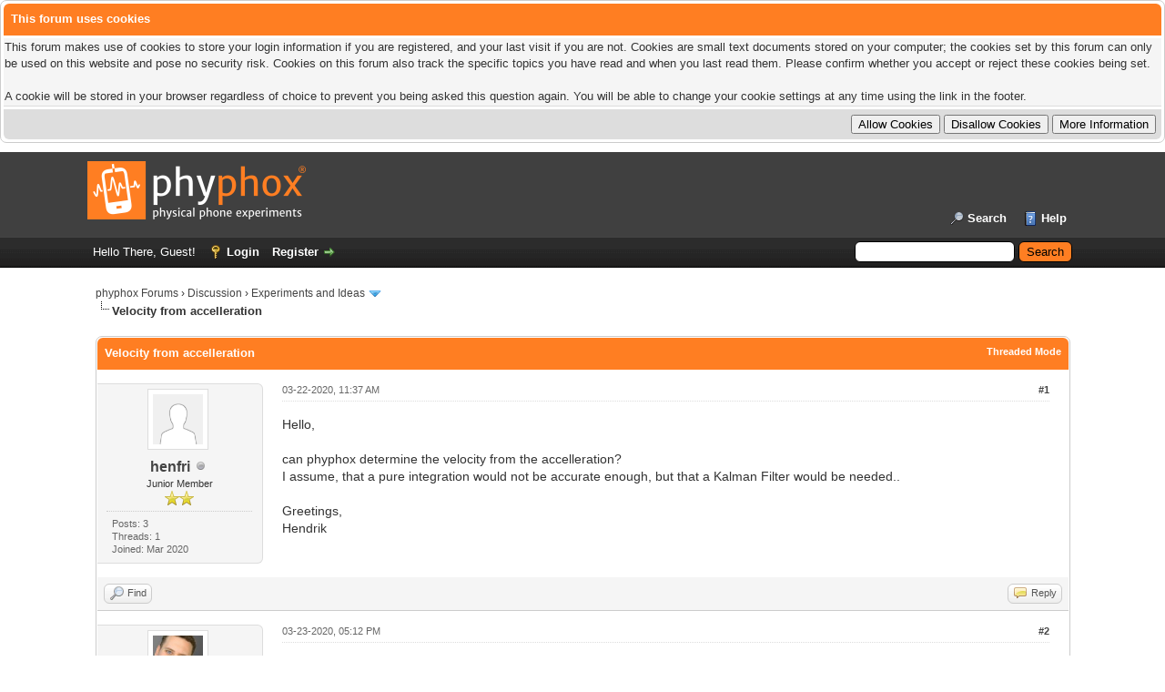

--- FILE ---
content_type: text/html; charset=UTF-8
request_url: https://phyphox.org/forums/showthread.php?tid=728&pid=1180
body_size: 8079
content:
<!DOCTYPE html PUBLIC "-//W3C//DTD XHTML 1.0 Transitional//EN" "http://www.w3.org/TR/xhtml1/DTD/xhtml1-transitional.dtd"><!-- start: showthread -->
<html xml:lang="en" lang="en" xmlns="http://www.w3.org/1999/xhtml">
<head>
<title>Velocity from accelleration</title>
<!-- start: headerinclude -->
<link rel="alternate" type="application/rss+xml" title="Latest Threads (RSS 2.0)" href="https://phyphox.org/forums/syndication.php" />
<link rel="alternate" type="application/atom+xml" title="Latest Threads (Atom 1.0)" href="https://phyphox.org/forums/syndication.php?type=atom1.0" />
<meta http-equiv="Content-Type" content="text/html; charset=UTF-8" />
<meta http-equiv="Content-Script-Type" content="text/javascript" />
<script type="text/javascript" src="https://phyphox.org/forums/jscripts/jquery.js?ver=1839"></script>
<script type="text/javascript" src="https://phyphox.org/forums/jscripts/jquery.plugins.min.js?ver=1839"></script>
<script type="text/javascript" src="https://phyphox.org/forums/jscripts/general.js?ver=1839"></script>
<script type="text/javascript" src="/phyphoxlinks.js?2020-01-03b"></script>

<link type="text/css" rel="stylesheet" href="https://phyphox.org/forums/cache/themes/theme1/global.css?t=1750673841" />
<link type="text/css" rel="stylesheet" href="https://phyphox.org/forums/cache/themes/theme1/star_ratings.css?t=1750673841" />
<link type="text/css" rel="stylesheet" href="https://phyphox.org/forums/cache/themes/theme1/showthread.css?t=1750673841" />
<link type="text/css" rel="stylesheet" href="https://phyphox.org/forums/cache/themes/theme1/css3.css?t=1750673841" />
<link type="text/css" rel="stylesheet" href="https://phyphox.org/forums/cache/themes/theme2/color_sun.css?t=1575451087" />

<script type="text/javascript">
<!--
	lang.unknown_error = "An unknown error has occurred.";
	lang.confirm_title = "Please Confirm";
	lang.expcol_collapse = "[-]";
	lang.expcol_expand = "[+]";
	lang.select2_match = "One result is available, press enter to select it.";
	lang.select2_matches = "{1} results are available, use up and down arrow keys to navigate.";
	lang.select2_nomatches = "No matches found";
	lang.select2_inputtooshort_single = "Please enter one or more character";
	lang.select2_inputtooshort_plural = "Please enter {1} or more characters";
	lang.select2_inputtoolong_single = "Please delete one character";
	lang.select2_inputtoolong_plural = "Please delete {1} characters";
	lang.select2_selectiontoobig_single = "You can only select one item";
	lang.select2_selectiontoobig_plural = "You can only select {1} items";
	lang.select2_loadmore = "Loading more results&hellip;";
	lang.select2_searching = "Searching&hellip;";

    var templates = {
		modal: '<div class=\"modal\">\
	<div style=\"overflow-y: auto; max-height: 400px;\">\
		<table border=\"0\" cellspacing=\"0\" cellpadding=\"5\" class=\"tborder\">\
			<tr>\
				<td class=\"thead\"><strong>__title__</strong></td>\
			</tr>\
			<tr>\
				<td class=\"trow1\">__message__</td>\
			</tr>\
			<tr>\
				<td class=\"tfoot\">\
					<div style=\"text-align: center\" class=\"modal_buttons\">__buttons__</div>\
				</td>\
			</tr>\
		</table>\
	</div>\
</div>',
		modal_button: '<input type=\"submit\" class=\"button\" value=\"__title__\"/>&nbsp;'
    };
	
	var cookieDomain = ".phyphox.org";
	var cookiePath = "/forums/";
	var cookiePrefix = "";
	var cookieSecureFlag = "1";
	var deleteevent_confirm = "Are you sure you want to delete this event?";
	var removeattach_confirm = "Are you sure you want to remove the selected attachment from this post?";
	var loading_text = 'Loading. <br />Please Wait&hellip;';
	var saving_changes = 'Saving changes&hellip;';
	var use_xmlhttprequest = "1";
	var my_post_key = "d062fc92677852e5a6bfa8c478062461";
	var rootpath = "https://phyphox.org/forums";
	var imagepath = "https://phyphox.org/forums/images";
  	var yes_confirm = "Yes";
	var no_confirm = "No";
	var MyBBEditor = null;
	var spinner_image = "https://phyphox.org/forums/images/spinner.gif";
	var spinner = "<img src='" + spinner_image +"' alt='' />";
	var modal_zindex = 9999;
// -->
</script>
<!-- end: headerinclude -->
<script type="text/javascript">
<!--
	var quickdelete_confirm = "Are you sure you want to delete this post?";
	var quickrestore_confirm = "Are you sure you want to restore this post?";
	var allowEditReason = "1";
	var thread_deleted = "0";
	var visible_replies = "4";
	lang.save_changes = "Save Changes";
	lang.cancel_edit = "Cancel Edit";
	lang.quick_edit_update_error = "There was an error editing your reply:";
	lang.quick_reply_post_error = "There was an error posting your reply:";
	lang.quick_delete_error = "There was an error deleting your reply:";
	lang.quick_delete_success = "The post was deleted successfully.";
	lang.quick_delete_thread_success = "The thread was deleted successfully.";
	lang.quick_restore_error = "There was an error restoring your reply:";
	lang.quick_restore_success = "The post was restored successfully.";
	lang.editreason = "Edit Reason";
	lang.post_deleted_error = "You can not perform this action to a deleted post.";
	lang.softdelete_thread = "Soft Delete Thread";
	lang.restore_thread = "Restore Thread";
// -->
</script>
<!-- jeditable (jquery) -->
<script type="text/javascript" src="https://phyphox.org/forums/jscripts/report.js?ver=1820"></script>
<script src="https://phyphox.org/forums/jscripts/jeditable/jeditable.min.js"></script>
<script type="text/javascript" src="https://phyphox.org/forums/jscripts/thread.js?ver=1838"></script>
</head>
<body>
	<!-- start: header -->
<!-- start: cookielaw_header -->
<script type="text/javascript">
jQuery(document).ready(function() {
	jQuery('#cookies .cookielaw_disallow').click(function() {
		if(!confirm('Are you sure you want to disallow cookies?'+'\r\n\r\n'+'It will mean you will be unable to log in to the forum, and will restrict functionality when browsing as a guest.'))
		{
			return false;
		}
	});
});
</script>
<div id="cookies" style="width: 100%; text-align: left; margin-bottom: 10px;">
	<form action="https://phyphox.org/forums/misc.php?action=cookielaw_change" method="post">
		<table border="0" class="tborder">
			<tr>		
				<td class="thead"><strong>This forum uses cookies</strong></td>
			</tr>
			<tr>		
				<td class="trow1">This forum makes use of cookies to store your login information if you are registered, and your last visit if you are not. Cookies are small text documents stored on your computer; the cookies set by this forum can only be used on this website and pose no security risk. Cookies on this forum also track the specific topics you have read and when you last read them. Please confirm whether you accept or reject these cookies being set.<br /><br />A cookie will be stored in your browser regardless of choice to prevent you being asked this question again. You will be able to change your cookie settings at any time using the link in the footer.</td>
			</tr>
			<tr>		
				<td class="tfoot"><div class="float_right"><!-- start: cookielaw_buttons_opt -->
<input type="submit" name="allow" value="Allow Cookies" /> <input type="submit" name="disallow" class="cookielaw_disallow" value="Disallow Cookies" /><!-- start: cookielaw_button_more_info -->
<input type="submit" name="more_info" value="More Information" />
<!-- end: cookielaw_button_more_info --><input type="hidden" name="my_post_key" value="d062fc92677852e5a6bfa8c478062461" />
<!-- end: cookielaw_buttons_opt --></div></td>
			</tr>
		</table>
	</form>
</div>
<!-- end: cookielaw_header --><div id="container">
		<a name="top" id="top"></a>
		<div id="header">
			<div id="logo">
				<div class="wrapper">
					<a href="https://phyphox.org/forums/index.php"><img src="https://phyphox.org/forums/images/phyphox_dark_240.png" alt="phyphox Forums" title="phyphox Forums" /></a>
					<ul class="menu top_links">
						
						<!-- start: header_menu_search -->
<li><a href="https://phyphox.org/forums/search.php" class="search">Search</a></li>
<!-- end: header_menu_search -->
						
						
						<li><a href="https://phyphox.org/forums/misc.php?action=help" class="help">Help</a></li>
					</ul>
				</div>
			</div>
			<div id="panel">
				<div class="upper">
					<div class="wrapper">
						<!-- start: header_quicksearch -->
						<form action="https://phyphox.org/forums/search.php">
						<fieldset id="search">
							<input name="keywords" type="text" class="textbox" />
							<input value="Search" type="submit" class="button" />
							<input type="hidden" name="action" value="do_search" />
							<input type="hidden" name="postthread" value="1" />
						</fieldset>
						</form>
<!-- end: header_quicksearch -->
						<!-- start: header_welcomeblock_guest -->
						<!-- Continuation of div(class="upper") as opened in the header template -->
						<span class="welcome">Hello There, Guest! <a href="https://phyphox.org/forums/member.php?action=login" onclick="$('#quick_login').modal({ fadeDuration: 250, keepelement: true, zIndex: (typeof modal_zindex !== 'undefined' ? modal_zindex : 9999) }); return false;" class="login">Login</a> <a href="https://phyphox.org/forums/member.php?action=register" class="register">Register</a></span>
					</div>
				</div>
				<div class="modal" id="quick_login" style="display: none;">
					<form method="post" action="https://phyphox.org/forums/member.php">
						<input name="action" type="hidden" value="do_login" />
						<input name="url" type="hidden" value="" />
						<input name="quick_login" type="hidden" value="1" />
						<input name="my_post_key" type="hidden" value="d062fc92677852e5a6bfa8c478062461" />
						<table width="100%" cellspacing="0" cellpadding="5" border="0" class="tborder">
							<tr>
								<td class="thead" colspan="2"><strong>Login</strong></td>
							</tr>
							<!-- start: header_welcomeblock_guest_login_modal -->
<tr>
	<td class="trow1" width="25%"><strong>Username/Email:</strong></td>
	<td class="trow1"><input name="quick_username" id="quick_login_username" type="text" value="" class="textbox initial_focus" /></td>
</tr>
<tr>
	<td class="trow2"><strong>Password:</strong></td>
	<td class="trow2">
		<input name="quick_password" id="quick_login_password" type="password" value="" class="textbox" /><br />
		<a href="https://phyphox.org/forums/member.php?action=lostpw" class="lost_password">Lost Password?</a>
	</td>
</tr>
<tr>
	<td class="trow1">&nbsp;</td>
	<td class="trow1 remember_me">
		<input name="quick_remember" id="quick_login_remember" type="checkbox" value="yes" class="checkbox" checked="checked" />
		<label for="quick_login_remember">Remember me</label>
	</td>
</tr>
<tr>
	<td class="trow2" colspan="2">
		<div align="center"><input name="submit" type="submit" class="button" value="Login" /></div>
	</td>
</tr>
<!-- end: header_welcomeblock_guest_login_modal -->
						</table>
					</form>
				</div>
				<script type="text/javascript">
					$("#quick_login input[name='url']").val($(location).attr('href'));
				</script>
<!-- end: header_welcomeblock_guest -->
					<!-- </div> in header_welcomeblock_member and header_welcomeblock_guest -->
				<!-- </div> in header_welcomeblock_member and header_welcomeblock_guest -->
			</div>
		</div>
		<div id="content">
			<div class="wrapper">
				
				
				
				
				
				
				
				<!-- start: nav -->

<div class="navigation">
<!-- start: nav_bit -->
<a href="https://phyphox.org/forums/index.php">phyphox Forums</a><!-- start: nav_sep -->
&rsaquo;
<!-- end: nav_sep -->
<!-- end: nav_bit --><!-- start: nav_bit -->
<a href="forumdisplay.php?fid=1">Discussion</a><!-- start: nav_sep -->
&rsaquo;
<!-- end: nav_sep -->
<!-- end: nav_bit --><!-- start: nav_bit -->
<a href="forumdisplay.php?fid=4&amp;page=7">Experiments and Ideas</a><!-- start: nav_dropdown -->
 <img src="https://phyphox.org/forums/images/arrow_down.png" alt="v" title="" class="pagination_breadcrumb_link" id="breadcrumb_multipage" /><!-- start: multipage_breadcrumb -->
<div id="breadcrumb_multipage_popup" class="pagination pagination_breadcrumb" style="display: none;">
<!-- start: multipage_prevpage -->
<a href="forumdisplay.php?fid=4&amp;page=6" class="pagination_previous">&laquo; Previous</a>
<!-- end: multipage_prevpage --><!-- start: multipage_start -->
<a href="forumdisplay.php?fid=4" class="pagination_first">1</a>  &hellip;
<!-- end: multipage_start --><!-- start: multipage_page -->
<a href="forumdisplay.php?fid=4&amp;page=4" class="pagination_page">4</a>
<!-- end: multipage_page --><!-- start: multipage_page -->
<a href="forumdisplay.php?fid=4&amp;page=5" class="pagination_page">5</a>
<!-- end: multipage_page --><!-- start: multipage_page -->
<a href="forumdisplay.php?fid=4&amp;page=6" class="pagination_page">6</a>
<!-- end: multipage_page --><!-- start: multipage_page_link_current -->
 <a href="forumdisplay.php?fid=4&amp;page=7" class="pagination_current">7</a>
<!-- end: multipage_page_link_current --><!-- start: multipage_page -->
<a href="forumdisplay.php?fid=4&amp;page=8" class="pagination_page">8</a>
<!-- end: multipage_page --><!-- start: multipage_nextpage -->
<a href="forumdisplay.php?fid=4&amp;page=8" class="pagination_next">Next &raquo;</a>
<!-- end: multipage_nextpage -->
</div>
<script type="text/javascript">
// <!--
	if(use_xmlhttprequest == "1")
	{
		$("#breadcrumb_multipage").popupMenu();
	}
// -->
</script>
<!-- end: multipage_breadcrumb -->
<!-- end: nav_dropdown -->
<!-- end: nav_bit --><!-- start: nav_sep_active -->
<br /><img src="https://phyphox.org/forums/images/nav_bit.png" alt="" />
<!-- end: nav_sep_active --><!-- start: nav_bit_active -->
<span class="active">Velocity from accelleration</span>
<!-- end: nav_bit_active -->
</div>
<!-- end: nav -->
				<br />
<!-- end: header -->
	
	
	<div class="float_left">
		
	</div>
	<div class="float_right">
		
	</div>
	
	<table border="0" cellspacing="0" cellpadding="5" class="tborder tfixed clear">
		<tr>
			<td class="thead">
				<div class="float_right">
					<span class="smalltext"><strong><a href="showthread.php?mode=threaded&amp;tid=728&amp;pid=1180#pid1180">Threaded Mode</a></strong></span>
				</div>
				<div>
					<strong>Velocity from accelleration</strong>
				</div>
			</td>
		</tr>
<tr><td id="posts_container">
	<div id="posts">
		<!-- start: postbit_classic -->

<a name="pid1168" id="pid1168"></a>
<div class="post classic " style="" id="post_1168">
<div class="post_author scaleimages">
	<!-- start: postbit_avatar -->
<div class="author_avatar"><a href="member.php?action=profile&amp;uid=1292"><img src="https://phyphox.org/forums/images/default_avatar.png" alt="" width="55" height="55" /></a></div>
<!-- end: postbit_avatar -->
	<div class="author_information">
			<strong><span class="largetext"><a href="https://phyphox.org/forums/member.php?action=profile&amp;uid=1292">henfri</a></span></strong> <!-- start: postbit_offline -->
<img src="https://phyphox.org/forums/images/buddy_offline.png" title="Offline" alt="Offline" class="buddy_status" />
<!-- end: postbit_offline --><br />
			<span class="smalltext">
				Junior Member<br />
				<img src="images/star.png" border="0" alt="*" /><img src="images/star.png" border="0" alt="*" /><br />
				
			</span>
	</div>
	<div class="author_statistics">
		<!-- start: postbit_author_user -->

	Posts: 3<br />
	Threads: 1<br />
	Joined: Mar 2020
	
<!-- end: postbit_author_user -->
	</div>
</div>
<div class="post_content">
	<div class="post_head">
		<!-- start: postbit_posturl -->
<div class="float_right" style="vertical-align: top">
<strong><a href="showthread.php?tid=728&amp;pid=1168#pid1168" title="Velocity from accelleration">#1</a></strong>

</div>
<!-- end: postbit_posturl -->
		
		<span class="post_date">03-22-2020, 11:37 AM <span class="post_edit" id="edited_by_1168"></span></span>
	
	</div>
	<div class="post_body scaleimages" id="pid_1168">
		Hello,<br />
<br />
can phyphox determine the velocity from the accelleration? <br />
I assume, that a pure integration would not be accurate enough, but that a Kalman Filter would be needed..<br />
<br />
Greetings,<br />
Hendrik
	</div>
	
	
	<div class="post_meta" id="post_meta_1168">
		
		<div class="float_right">
			
		</div>
	</div>
	
</div>
<div class="post_controls">
	<div class="postbit_buttons author_buttons float_left">
		<!-- start: postbit_find -->
<a href="search.php?action=finduser&amp;uid=1292" title="Find all posts by this user" class="postbit_find"><span>Find</span></a>
<!-- end: postbit_find -->
	</div>
	<div class="postbit_buttons post_management_buttons float_right">
		<!-- start: postbit_quote -->
<a href="newreply.php?tid=728&amp;replyto=1168" title="Quote this message in a reply" class="postbit_quote postbit_mirage"><span>Reply</span></a>
<!-- end: postbit_quote -->
	</div>
</div>
</div>
<!-- end: postbit_classic --><!-- start: postbit_classic -->

<a name="pid1174" id="pid1174"></a>
<div class="post classic " style="" id="post_1174">
<div class="post_author scaleimages">
	<!-- start: postbit_avatar -->
<div class="author_avatar"><a href="member.php?action=profile&amp;uid=1"><img src="https://s.gravatar.com/avatar/d5596430ed3c879bd0b98e937680140a?s=80?dateline=1535457667" alt="" width="55" height="55" /></a></div>
<!-- end: postbit_avatar -->
	<div class="author_information">
			<strong><span class="largetext"><a href="https://phyphox.org/forums/member.php?action=profile&amp;uid=1"><span style="color: green;"><strong><em>Sebastian Staacks</em></strong></span></a></span></strong> <!-- start: postbit_offline -->
<img src="https://phyphox.org/forums/images/buddy_offline.png" title="Offline" alt="Offline" class="buddy_status" />
<!-- end: postbit_offline --><br />
			<span class="smalltext">
				Administrator<br />
				<img src="images/star.png" border="0" alt="*" /><img src="images/star.png" border="0" alt="*" /><img src="images/star.png" border="0" alt="*" /><img src="images/star.png" border="0" alt="*" /><img src="images/star.png" border="0" alt="*" /><img src="images/star.png" border="0" alt="*" /><img src="images/star.png" border="0" alt="*" /><br />
				
			</span>
	</div>
	<div class="author_statistics">
		<!-- start: postbit_author_user -->

	Posts: 328<br />
	Threads: 6<br />
	Joined: Aug 2018
	<!-- start: postbit_profilefield -->
<br />Institution: RWTH Aachen University
<!-- end: postbit_profilefield -->
<!-- end: postbit_author_user -->
	</div>
</div>
<div class="post_content">
	<div class="post_head">
		<!-- start: postbit_posturl -->
<div class="float_right" style="vertical-align: top">
<strong><a href="showthread.php?tid=728&amp;pid=1174#pid1174" title="RE: Velocity from accelleration">#2</a></strong>

</div>
<!-- end: postbit_posturl -->
		
		<span class="post_date">03-23-2020, 05:12 PM <span class="post_edit" id="edited_by_1174"></span></span>
	
	</div>
	<div class="post_body scaleimages" id="pid_1174">
		The naive version without filtering is problematic indeed (see example in our wiki at <a href="https://phyphox.org/wiki/index.php/Experiment:_Integrated_acceleration" target="_blank" rel="noopener" class="mycode_url">https://phyphox.org/wiki/index.php/Exper...celeration</a>). Unfortunately, we have not yet implemented any filtering beyond the simple methods that can be done in our file format via FFT or simple math operations.
	</div>
	
	
	<div class="post_meta" id="post_meta_1174">
		
		<div class="float_right">
			
		</div>
	</div>
	
</div>
<div class="post_controls">
	<div class="postbit_buttons author_buttons float_left">
		<!-- start: postbit_find -->
<a href="search.php?action=finduser&amp;uid=1" title="Find all posts by this user" class="postbit_find"><span>Find</span></a>
<!-- end: postbit_find -->
	</div>
	<div class="postbit_buttons post_management_buttons float_right">
		<!-- start: postbit_quote -->
<a href="newreply.php?tid=728&amp;replyto=1174" title="Quote this message in a reply" class="postbit_quote postbit_mirage"><span>Reply</span></a>
<!-- end: postbit_quote -->
	</div>
</div>
</div>
<!-- end: postbit_classic --><!-- start: postbit_classic -->

<a name="pid1176" id="pid1176"></a>
<div class="post classic " style="" id="post_1176">
<div class="post_author scaleimages">
	<!-- start: postbit_avatar -->
<div class="author_avatar"><a href="member.php?action=profile&amp;uid=1292"><img src="https://phyphox.org/forums/images/default_avatar.png" alt="" width="55" height="55" /></a></div>
<!-- end: postbit_avatar -->
	<div class="author_information">
			<strong><span class="largetext"><a href="https://phyphox.org/forums/member.php?action=profile&amp;uid=1292">henfri</a></span></strong> <!-- start: postbit_offline -->
<img src="https://phyphox.org/forums/images/buddy_offline.png" title="Offline" alt="Offline" class="buddy_status" />
<!-- end: postbit_offline --><br />
			<span class="smalltext">
				Junior Member<br />
				<img src="images/star.png" border="0" alt="*" /><img src="images/star.png" border="0" alt="*" /><br />
				
			</span>
	</div>
	<div class="author_statistics">
		<!-- start: postbit_author_user -->

	Posts: 3<br />
	Threads: 1<br />
	Joined: Mar 2020
	
<!-- end: postbit_author_user -->
	</div>
</div>
<div class="post_content">
	<div class="post_head">
		<!-- start: postbit_posturl -->
<div class="float_right" style="vertical-align: top">
<strong><a href="showthread.php?tid=728&amp;pid=1176#pid1176" title="RE: Velocity from accelleration">#3</a></strong>

</div>
<!-- end: postbit_posturl -->
		
		<span class="post_date">03-23-2020, 06:40 PM <span class="post_edit" id="edited_by_1176"></span></span>
	
	</div>
	<div class="post_body scaleimages" id="pid_1176">
		Hello Sebastian,<br />
<br />
thanks for your reply. <br />
Do you think that this would be a possible future development?<br />
<br />
Regards,<br />
Hendrik
	</div>
	
	
	<div class="post_meta" id="post_meta_1176">
		
		<div class="float_right">
			
		</div>
	</div>
	
</div>
<div class="post_controls">
	<div class="postbit_buttons author_buttons float_left">
		<!-- start: postbit_find -->
<a href="search.php?action=finduser&amp;uid=1292" title="Find all posts by this user" class="postbit_find"><span>Find</span></a>
<!-- end: postbit_find -->
	</div>
	<div class="postbit_buttons post_management_buttons float_right">
		<!-- start: postbit_quote -->
<a href="newreply.php?tid=728&amp;replyto=1176" title="Quote this message in a reply" class="postbit_quote postbit_mirage"><span>Reply</span></a>
<!-- end: postbit_quote -->
	</div>
</div>
</div>
<!-- end: postbit_classic --><!-- start: postbit_classic -->

<a name="pid1177" id="pid1177"></a>
<div class="post classic " style="" id="post_1177">
<div class="post_author scaleimages">
	<!-- start: postbit_avatar -->
<div class="author_avatar"><a href="member.php?action=profile&amp;uid=1"><img src="https://s.gravatar.com/avatar/d5596430ed3c879bd0b98e937680140a?s=80?dateline=1535457667" alt="" width="55" height="55" /></a></div>
<!-- end: postbit_avatar -->
	<div class="author_information">
			<strong><span class="largetext"><a href="https://phyphox.org/forums/member.php?action=profile&amp;uid=1"><span style="color: green;"><strong><em>Sebastian Staacks</em></strong></span></a></span></strong> <!-- start: postbit_offline -->
<img src="https://phyphox.org/forums/images/buddy_offline.png" title="Offline" alt="Offline" class="buddy_status" />
<!-- end: postbit_offline --><br />
			<span class="smalltext">
				Administrator<br />
				<img src="images/star.png" border="0" alt="*" /><img src="images/star.png" border="0" alt="*" /><img src="images/star.png" border="0" alt="*" /><img src="images/star.png" border="0" alt="*" /><img src="images/star.png" border="0" alt="*" /><img src="images/star.png" border="0" alt="*" /><img src="images/star.png" border="0" alt="*" /><br />
				
			</span>
	</div>
	<div class="author_statistics">
		<!-- start: postbit_author_user -->

	Posts: 328<br />
	Threads: 6<br />
	Joined: Aug 2018
	<!-- start: postbit_profilefield -->
<br />Institution: RWTH Aachen University
<!-- end: postbit_profilefield -->
<!-- end: postbit_author_user -->
	</div>
</div>
<div class="post_content">
	<div class="post_head">
		<!-- start: postbit_posturl -->
<div class="float_right" style="vertical-align: top">
<strong><a href="showthread.php?tid=728&amp;pid=1177#pid1177" title="RE: Velocity from accelleration">#4</a></strong>

</div>
<!-- end: postbit_posturl -->
		
		<span class="post_date">03-23-2020, 08:27 PM <span class="post_edit" id="edited_by_1177"></span></span>
	
	</div>
	<div class="post_body scaleimages" id="pid_1177">
		No, unfortunately I don't think so. Our list of planned features is growing faster than we can implement them and I do not have high hopes that this would work reliably as a "general purpose" tool. Integrating the sensor should work quite good if you optimize it for a specific tasks (i.e. putting in assumptions like times at which the device is at rest) and tweak some parameters for your phone, but I do not think that it is realistic to actually use it in class. After all, sensor fusion to achieve absolute positioning is useful in so many other tasks (especially AR and VR), but still it is only well-achieved in combination with the camera and only for specific devices. Maybe, we will at some point implement tools like AR-kit which will easily enable absolute positioning via the camera, but I do not expect that we will see sensor fusion by us.<br />
<br />
By the way, if you have some background in data analysis (as you are asking for a Kalman Filter) and some programming skills, you can try a few things yourself. Phyphox is open source and even if you have never developed an app, you could probably just modify the analysis code to add filter functions in the same way that other analysis modules are implemented.
	</div>
	
	
	<div class="post_meta" id="post_meta_1177">
		
		<div class="float_right">
			
		</div>
	</div>
	
</div>
<div class="post_controls">
	<div class="postbit_buttons author_buttons float_left">
		<!-- start: postbit_find -->
<a href="search.php?action=finduser&amp;uid=1" title="Find all posts by this user" class="postbit_find"><span>Find</span></a>
<!-- end: postbit_find -->
	</div>
	<div class="postbit_buttons post_management_buttons float_right">
		<!-- start: postbit_quote -->
<a href="newreply.php?tid=728&amp;replyto=1177" title="Quote this message in a reply" class="postbit_quote postbit_mirage"><span>Reply</span></a>
<!-- end: postbit_quote -->
	</div>
</div>
</div>
<!-- end: postbit_classic --><!-- start: postbit_classic -->

<a name="pid1180" id="pid1180"></a>
<div class="post classic " style="" id="post_1180">
<div class="post_author scaleimages">
	<!-- start: postbit_avatar -->
<div class="author_avatar"><a href="member.php?action=profile&amp;uid=1292"><img src="https://phyphox.org/forums/images/default_avatar.png" alt="" width="55" height="55" /></a></div>
<!-- end: postbit_avatar -->
	<div class="author_information">
			<strong><span class="largetext"><a href="https://phyphox.org/forums/member.php?action=profile&amp;uid=1292">henfri</a></span></strong> <!-- start: postbit_offline -->
<img src="https://phyphox.org/forums/images/buddy_offline.png" title="Offline" alt="Offline" class="buddy_status" />
<!-- end: postbit_offline --><br />
			<span class="smalltext">
				Junior Member<br />
				<img src="images/star.png" border="0" alt="*" /><img src="images/star.png" border="0" alt="*" /><br />
				
			</span>
	</div>
	<div class="author_statistics">
		<!-- start: postbit_author_user -->

	Posts: 3<br />
	Threads: 1<br />
	Joined: Mar 2020
	
<!-- end: postbit_author_user -->
	</div>
</div>
<div class="post_content">
	<div class="post_head">
		<!-- start: postbit_posturl -->
<div class="float_right" style="vertical-align: top">
<strong><a href="showthread.php?tid=728&amp;pid=1180#pid1180" title="RE: Velocity from accelleration">#5</a></strong>

</div>
<!-- end: postbit_posturl -->
		
		<span class="post_date">03-23-2020, 09:14 PM <span class="post_edit" id="edited_by_1180"><!-- start: postbit_editedby -->
<span class="edited_post">(This post was last modified: 03-23-2020, 09:26 PM by <a href="https://phyphox.org/forums/member.php?action=profile&amp;uid=1292">henfri</a>.)</span>
<!-- end: postbit_editedby --></span></span>
	
	</div>
	<div class="post_body scaleimages" id="pid_1180">
		Hello,<br />
<br />
thanks for your reply. I understand the conflict of Ideas vs. Resources. <br />
I do not have enough background to implement a Kalman Filter - not in Phyphox nor elsewhere. I understand the background, but I have never done it (but my drone does regularly; that's where I would 'steal' the code).<br />
<br />
In case someone wants to try, here some reading material:<br />
<a href="https://www.nxp.com/docs/en/application-note/AN3397.pdf" target="_blank" rel="noopener" class="mycode_url">https://www.nxp.com/docs/en/application-note/AN3397.pdf</a><br />
<a href="https://makersportal.com/blog/2017/9/25/accelerometer-on-an-elevator" target="_blank" rel="noopener" class="mycode_url">https://makersportal.com/blog/2017/9/25/...n-elevator</a><br />
<br />
<br />
Greetings,<br />
Hendrik
	</div>
	
	
	<div class="post_meta" id="post_meta_1180">
		
		<div class="float_right">
			
		</div>
	</div>
	
</div>
<div class="post_controls">
	<div class="postbit_buttons author_buttons float_left">
		<!-- start: postbit_find -->
<a href="search.php?action=finduser&amp;uid=1292" title="Find all posts by this user" class="postbit_find"><span>Find</span></a>
<!-- end: postbit_find -->
	</div>
	<div class="postbit_buttons post_management_buttons float_right">
		<!-- start: postbit_quote -->
<a href="newreply.php?tid=728&amp;replyto=1180" title="Quote this message in a reply" class="postbit_quote postbit_mirage"><span>Reply</span></a>
<!-- end: postbit_quote -->
	</div>
</div>
</div>
<!-- end: postbit_classic -->
	</div>
</td></tr>
		<tr>
			<td class="tfoot">
				<!-- start: showthread_search -->
	<div class="float_right">
		<form action="search.php" method="post">
			<input type="hidden" name="action" value="thread" />
			<input type="hidden" name="tid" value="728" />
			<input type="text" name="keywords" value="Enter Keywords" onfocus="if(this.value == 'Enter Keywords') { this.value = ''; }" onblur="if(this.value=='') { this.value='Enter Keywords'; }" class="textbox" size="25" />
			<input type="submit" class="button" value="Search Thread" />
		</form>
	</div>
<!-- end: showthread_search -->
				<div>
					<strong>&laquo; <a href="showthread.php?tid=728&amp;action=nextoldest">Next Oldest</a> | <a href="showthread.php?tid=728&amp;action=nextnewest">Next Newest</a> &raquo;</strong>
				</div>
			</td>
		</tr>
	</table>
	<div class="float_left">
		
	</div>
	<div style="padding-top: 4px;" class="float_right">
		
	</div>
	<br class="clear" />
	
	
	
	<br />
	<div class="float_left">
		<ul class="thread_tools">
			<!-- start: showthread_printthread -->
<li class="printable"><a href="printthread.php?tid=728">View a Printable Version</a></li>
<!-- end: showthread_printthread -->
			
			
			
		</ul>
	</div>

	<div class="float_right" style="text-align: right;">
		
		<!-- start: forumjump_advanced -->
<form action="forumdisplay.php" method="get">
<span class="smalltext"><strong>Forum Jump:</strong></span>
<select name="fid" class="forumjump">
<option value="-4">Private Messages</option>
<option value="-3">User Control Panel</option>
<option value="-5">Who's Online</option>
<option value="-2">Search</option>
<option value="-1">Forum Home</option>
<!-- start: forumjump_bit -->
<option value="1" > Discussion</option>
<!-- end: forumjump_bit --><!-- start: forumjump_bit -->
<option value="2" >-- News</option>
<!-- end: forumjump_bit --><!-- start: forumjump_bit -->
<option value="3" >-- General</option>
<!-- end: forumjump_bit --><!-- start: forumjump_bit -->
<option value="4" selected="selected">-- Experiments and Ideas</option>
<!-- end: forumjump_bit --><!-- start: forumjump_bit -->
<option value="5" >-- Teaching and worksheets</option>
<!-- end: forumjump_bit --><!-- start: forumjump_bit -->
<option value="6" > App-Feedback</option>
<!-- end: forumjump_bit --><!-- start: forumjump_bit -->
<option value="7" >-- General feedback</option>
<!-- end: forumjump_bit --><!-- start: forumjump_bit -->
<option value="8" >-- Feature requests</option>
<!-- end: forumjump_bit --><!-- start: forumjump_bit -->
<option value="9" >-- Bugs and Problems</option>
<!-- end: forumjump_bit --><!-- start: forumjump_bit -->
<option value="10" >-- Beta-Test</option>
<!-- end: forumjump_bit --><!-- start: forumjump_bit -->
<option value="15" >-- Experiment editor (new Blockly-based version)</option>
<!-- end: forumjump_bit --><!-- start: forumjump_bit -->
<option value="11" > German / deutsch</option>
<!-- end: forumjump_bit --><!-- start: forumjump_bit -->
<option value="12" >-- Allgemein</option>
<!-- end: forumjump_bit --><!-- start: forumjump_bit -->
<option value="13" >-- Experimente und Ideen</option>
<!-- end: forumjump_bit --><!-- start: forumjump_bit -->
<option value="14" >-- Lehre und Arbeitsblätter</option>
<!-- end: forumjump_bit -->
</select>
<!-- start: gobutton -->
<input type="submit" class="button" value="Go" />
<!-- end: gobutton -->
</form>
<script type="text/javascript">
$(".forumjump").on('change', function() {
	var option = $(this).val();

	if(option < 0)
	{
		window.location = 'forumdisplay.php?fid='+option;
	}
	else
	{
		window.location = 'forumdisplay.php?fid='+option;
	}
});
</script>
<!-- end: forumjump_advanced -->
	</div>
	<br class="clear" />
	
	<!-- start: footer -->

	</div>
</div>
<div id="footer">
	<div class="upper">
		<div class="wrapper">
			
			
			<ul class="menu bottom_links">
				
				<li><a href="https://phyphox.org/">phyphox</a></li>
				<li><a href="#top">Return to Top</a></li>
				<li><a href="https://phyphox.org/forums/archive/index.php?thread-728.html">Lite (Archive) Mode</a></li>
				<li><a href="https://phyphox.org/forums/misc.php?action=markread">Mark all forums read</a></li>
				<li><a href="https://phyphox.org/forums/misc.php?action=syndication">RSS Syndication</a></li>
				<li><a href="https://phyphox.org/forums/misc.php?action=cookielaw_info">Cookie Consent Settings</a></li>
				<li><a href="https://phyphox.org/site-credits/">Site credits</a></li>
				<li><a href="https://phyphox.org/disclaimer/">Privacy policy</a></li>
			</ul>
		</div>
	</div>
	<div class="lower">
		<div class="wrapper">
			<span id="current_time"><strong>Current time:</strong> 01-18-2026, 09:27 AM</span>
			<span id="copyright">
				<!-- MyBB is free software developed and maintained by a volunteer community.
					It would be much appreciated by the MyBB Group if you left the full copyright and "powered by" notice intact,
					to show your support for MyBB.  If you choose to remove or modify the copyright below,
					you may be refused support on the MyBB Community Forums.

					This is free software, support us and we'll support you. -->
				Powered By <a href="https://mybb.com" target="_blank" rel="noopener">MyBB</a>, &copy; 2002-2026 <a href="https://mybb.com" target="_blank" rel="noopener">MyBB Group</a>.
				<!-- End powered by -->
			</span>
		</div>
	</div>
</div>
<!-- The following piece of code allows MyBB to run scheduled tasks. DO NOT REMOVE --><!-- start: task_image -->
<img src="https://phyphox.org/forums/task.php" width="1" height="1" alt="" />
<!-- end: task_image --><!-- End task image code -->

</div>
<!-- end: footer -->
	<script type="text/javascript">
		var thread_deleted = "0";
		if(thread_deleted == "1")
		{
			$("#quick_reply_form, .new_reply_button, .thread_tools, .inline_rating").hide();
			$("#moderator_options_selector option.option_mirage").attr("disabled","disabled");
		}
	</script>
</body>
</html>
<!-- end: showthread -->